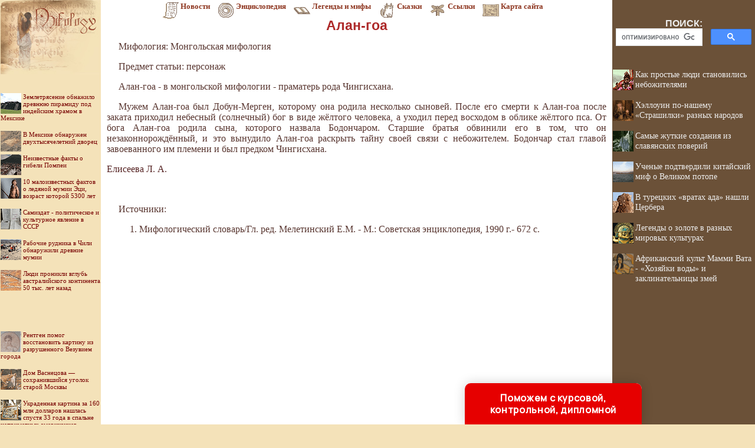

--- FILE ---
content_type: text/html; charset=utf-8
request_url: https://www.google.com/recaptcha/api2/aframe
body_size: 114
content:
<!DOCTYPE HTML><html><head><meta http-equiv="content-type" content="text/html; charset=UTF-8"></head><body><script nonce="EbzQsnkMuNUnnhAtPRcBpg">/** Anti-fraud and anti-abuse applications only. See google.com/recaptcha */ try{var clients={'sodar':'https://pagead2.googlesyndication.com/pagead/sodar?'};window.addEventListener("message",function(a){try{if(a.source===window.parent){var b=JSON.parse(a.data);var c=clients[b['id']];if(c){var d=document.createElement('img');d.src=c+b['params']+'&rc='+(localStorage.getItem("rc::a")?sessionStorage.getItem("rc::b"):"");window.document.body.appendChild(d);sessionStorage.setItem("rc::e",parseInt(sessionStorage.getItem("rc::e")||0)+1);localStorage.setItem("rc::h",'1768934643452');}}}catch(b){}});window.parent.postMessage("_grecaptcha_ready", "*");}catch(b){}</script></body></html>